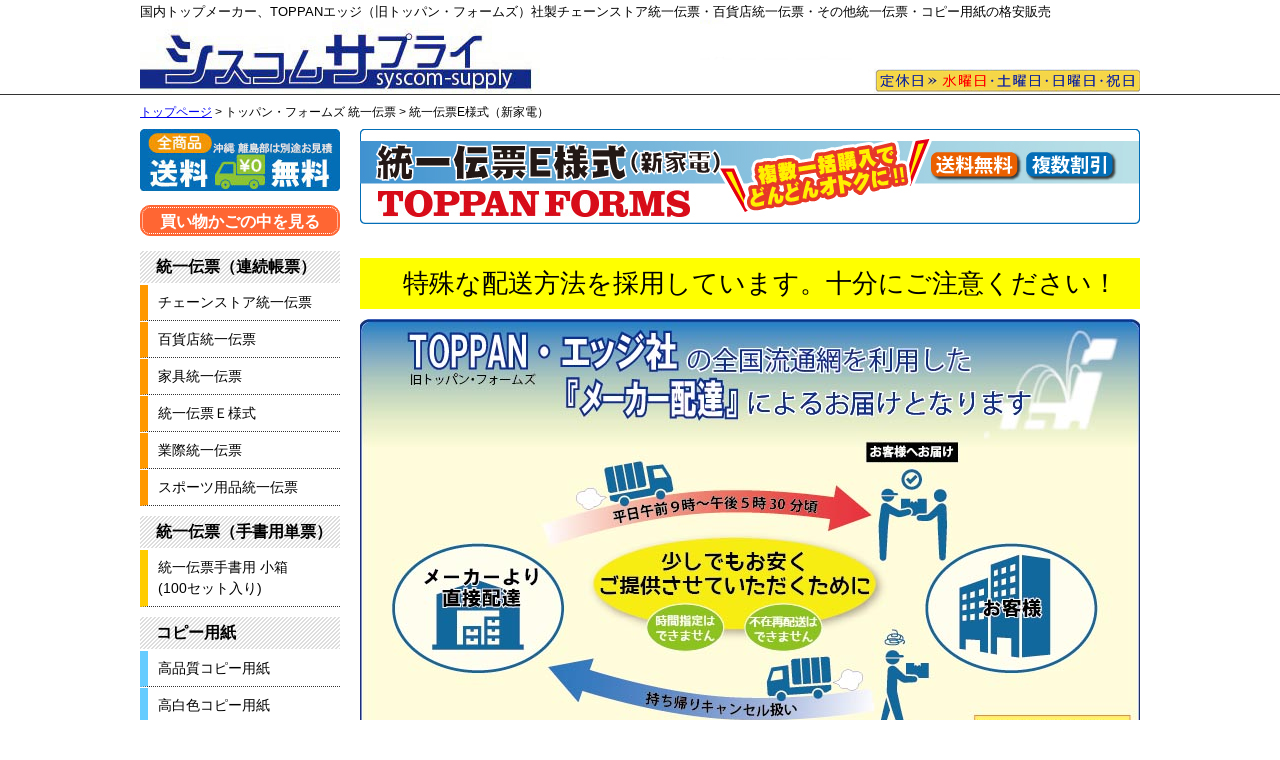

--- FILE ---
content_type: text/html
request_url: https://syscom-supply.com/touitsu3.htm
body_size: 11179
content:
<!doctype html>
<html>
<head>

<!-- Global site tag (gtag.js) - Google Analytics -->
<script async src="https://www.googletagmanager.com/gtag/js?id=UA-24001938-2"></script>
<script>
  window.dataLayer = window.dataLayer || [];
  function gtag(){dataLayer.push(arguments);}
  gtag('js', new Date());

  gtag('config', 'UA-24001938-2');
</script>

<meta charset="utf-8">
<title>シスコムサプライ　統一伝票E様式（新家電）</title>

<meta name="viewport" content="width=device-width">

<script src="//ajax.googleapis.com/ajax/libs/jquery/1.9.1/jquery.min.js"></script>
<link rel="stylesheet" media="screen and (max-width: 720px)" href="css/mobile.css">
<link rel="stylesheet" media="screen and (min-width: 721px)" href="css/default.css">
<link rel="stylesheet" media="screen and (max-width: 720px)" href="css/jquery.sidr.dark.css">

<meta http-equiv="Pragma" content="no-cache">
<meta http-equiv="cache-control" content="no-cache">
<meta http-equiv="expires" content="0">

<script type="text/javascript" src="js/jquery.csv.js"></script>
<script type="text/javascript" src="js/item-touitsu3.js"></script>

</head>

<body>

<div id="container">

	<header class="pc-only">
		<h1>国内トップメーカー、TOPPANエッジ（旧トッパン・フォームズ）社製チェーンストア統一伝票・百貨店統一伝票・その他統一伝票・コピー用紙の格安販売</h1>
    </header>

	<a id="left-menu" href="#left-sidr" class="mo-only">&nbsp;</a>
    
    <div id="title">&nbsp;</div>

    <div id="mainspace">

	<div id="field">
    
    	<div id="pankuzu" class="pc-only"><a href="index.htm">トップページ</a> > トッパン・フォームズ 統一伝票 > 統一伝票E様式（新家電）</div>

		<!-- サイドメニュー -->
		<div id="left-sidr">

        	<a href="howto4.htm" class="button pc-only">
            	<img src="images/side_01.jpg" width="200" height="62" alt="">
            </a>

        	<a href="./" class="button mo-only">
            	<div class="indexbutton">
            		<span>トップページに戻る</span>
            	</div>
            </a>

        	<a href="https://syscom-supply.com/dev_mcart/shoppingcart.cgi" class="button mo-only">
            	<div class="cartbutton">
            		<span>買い物かごの中を見る</span>
            	</div>
            </a>

        	<a href="https://syscom-supply.com/dev_cart/shoppingcart.cgi" class="button pc-only">
            	<div class="cartbutton">
            		<span>買い物かごの中を見る</span>
            	</div>
            </a>

        	<dl>
            	<dt>統一伝票（連続帳票）</dt>
                <dd>
                	<ul class="touitu">
            			<a href="chains.htm"><li>チェーンストア統一伝票</li></a>
            			<a href="touitsu.htm"><li>百貨店統一伝票</li></a>
            			<a href="touitsu2.htm"><li>家具統一伝票</li></a>
            			<a href="touitsu3.htm"><li>統一伝票Ｅ様式</li></a>
               			<a href="touitsu4.htm"><li>業際統一伝票</li></a>
            			<a href="touitsu5.htm"><li>スポーツ用品統一伝票</li></a>
		            </ul>
                </dd>

            	<dt>統一伝票（手書用単票）</dt>
                <dd>
                	<ul class="tegaki">
            			<a href="tegaki.htm"><li>統一伝票手書用 小箱<br>(100セット入り)</li></a>
		            </ul>
                </dd>

            	<dt>コピー用紙</dt>
                <dd>
                	<ul class="copyyousi">
            			<a href="copy.htm"><li>高品質コピー用紙</li></a>
            			<a href="copy4.htm"><li>高白色コピー用紙</li></a>
            			<a href="copy2.htm"><li>リサイクルコピー用紙</li></a>
            			<a href="copy5.htm"><li>ＦＳＣ認証コピー用紙</li></a>
		            </ul>
                </dd>

        	</dl>

        	<dl>
            	<dt>ご利用ガイド</dt>
                <dd>
                	<ul class="guide">
            			<a href="howto4.htm"><li><span style="color:red; font-weight:bold;">[重要]</span>配送/受取について</li></a>
            			<a href="howto1.htm"><li>お支払いについて</li></a>
            			<a href="howto2.htm"><li>ご利用の流れ</li></a>
            			<a href="faq.htm"><li>よくあるお問い合わせ</li></a>
            			<a href="law.htm"><li>特定商取引法に関する表記</li></a>
            			<a href="faxpaper.pdf"><li>FAX注文用紙(PDF)</li></a>
            			<a href="mailform.htm"><li>お問い合わせフォーム</li></a>
		            </ul>
                </dd>
			</dl>
<!--
			<div id="side-end">
				<div class="side-end-title">お問い合わせ</div>
                <div class="side-end-sub">専用電話<br><span>075-643-0027</span></div>
                <div class="side-end-sub">FAX<br><span>075-643-0046</span></div>
                <div class="side-end-sub">お問い合わせ受付<br>10:00～12:30、13:30～16:00<br>休業日：土曜・日曜・祝日</div>
			</div>
-->
			<div id="side-end">
				<div class="side-end-title">運営会社</div>
                <div class="side-end-sub"><strong>株式会社シスコムネクスト</strong></div>
                <div class="side-end-sub">京都市伏見区深草西浦町8-113<br>西陣ビル3階</div>
			</div>

		</div>
        
		<div id="contents">

			<div id="cont-header">
		    	<img src="images/top-touitsu3.jpg" width="780" height="95" alt="">
            </div>

            <div id="caution">
                <span>特殊な配送方法を採用しています。十分にご注意ください！</span>
                <a href="howto4.htm" class="button"><img src="images/caution.jpg" width="780" height="455" alt="ご注意ください"></a>
            </div>

            <div id="itemlist">&nbsp;</div>

            <div id="caution">
                <span>特殊な配送方法を採用しています。十分にご注意ください！</span>
                <a href="howto4.htm" class="button"><img src="images/caution.jpg" width="780" height="455" alt="ご注意ください"></a>
            </div>

		</div>
    
	</div>
    
    </div>
  
    <footer>

    <div id="mainspace">

		<div class="footerbar">SHOPPING INFORMATION</div>

		<div class="footerarea">

			<div class="footerleft">

				<span class="footertitle">定休日</span>
				<p>水曜日、土曜日、日曜日、祝日</p>

				<span class="footertitle">送料</span>
				<p>沖縄本島・全国離島部を除き、全商品送料無料です。<br>
				沖縄本島・離島部は別途お見積もりします。</p>

				<span class="footertitle">受付締切</span>
				<p>営業日の午前10を当日受付の締め切りとします。<br>
				銀行振込（バーチャル口座）・請求書発行でのお支払いの場合も午前10時が入金確認の締め切りとなります。</p>

				<span class="footertitle">配送業者</span>
			  <p>メーカー（TOPPANエッジ＝旧トッパン・フォームズ）の流通網を利用した配達にてお届けします。また、配達の出来ない地域に限り、メーカー判断にて宅配便業者による配送を行います。</p>

				<span class="footertitle">出荷のタイミング</span>
				<p>ご注文受付の翌営業日に出荷を行い、配達の場合は出荷日の当日中に納品します。宅配便業者発送の場合は出荷日の翌営業日以降にお届けします。</p>

				<span class="footertitle">納品(着荷)</span>
				<p>基本的に、土曜・日曜・祝日を除く最短着日でお届けできるように手配します。<br>
                水曜日も配達を行います。<br>
				商品は平日の日中（9：00～17：30頃）のお届けとなります。<br>
				時間帯指定はお請けしていませんが、ご希望がありましたら注文時にご指示ください。</p>

			</div>

			<div class="footerright">
    
				<span class="footertitle">不在時の対応</span>
				<p>お知らせしました納品日にお届けした際にご不在等、お客様のご都合でお受け取りいただけなかった場合は、商品はメーカーが持ち帰ります。<br>
                不在者連絡票はありません。<br>
                当日再配達は行いません。<br>
                引き取り運賃として1ケースあたり\550をご請求申し上げます。<br>
                持ち帰りが発生した場合、ご注文は自動的にキャンセルとなります。</p>

				<span class="footertitle">決済方法</span>
				<p>(1) クレジットカード決済（手数料無料）<br>
				(2) 銀行振込（バーチャル口座へのご入金／手数料お客様負担）<br>
				(3) 請求書発行・後払い（請求書発行手数料220円）</p>

				<span class="footertitle">返品・交換特約</span>
				<p>当店ではお客様都合による返品・交換のご依頼は受け付けておりません。<br>
				商品に瑕疵が有る場合や、ご注文の品と違う商品をお届けしてしまった場合は返品交換もしくは返金に応じさせていただきます。商品到着日より8日以内にご連絡をお願いします。早急に対応させていただきます。</p>

				<span class="footertitle">領収証発行</span>
				<p>下記の書面記録が税法上の領収書となります。<br>
				●クレジットカード決済の場合　「カード利用明細」<br>
				●銀行振込（窓口、ATM）の場合　「振込控え」または「振込明細書」<br>
				●銀行振込（ネットバンキング）の場合　「取引明細照会」<br>
				<br>
				ご要望いただいた場合のみ、PDF領収証を用意しております。<br>
				ご入り用の場合はご注文時～商品受領後1週間以内に弊社までご依頼ください。<br>
				メールにてお送りいたしますので、各自で印刷をお願いします。<br>
                <br>
                ご依頼の無い場合は発行を行いません。<br>
                ただし、本来は上記の書面記録が税法上の領収証となる為、PDF領収証は、たとえ表題が「領収証」であったとしても、税法上の領収証(領収書)とはみなされません。本来の領収証を補完する書類としてご利用ください。</p>
<!--
				<span class="footertitle">連絡先</span>
				<p>株式会社シスコムネクスト<br>
				サプライ販売担当専用電話　075-643-0027（平日 10:00～12:30、13:30～16:00）</p>
-->
			</div>

		</div>

		<div class="copyright">
			<small>&copy; 2011-<script type="text/javascript">
			myDate = new Date() ;myYear = myDate.getFullYear ();document.write(myYear);
			</script>&nbsp;<a href="http://syscomnext.com/" target="_blank">SYSCOMNEXT</a>.</small>
        </div>

	</div>
    
    </footer>

</div>

<script src="js/jquery.sidr.js"></script>

<script type="text/javascript">
	$(document).ready(function() {
		$('#left-menu').sidr({
			name: 'left-sidr',
			side: 'left'
		});
	});
</script>

</body>
</html>


--- FILE ---
content_type: text/css
request_url: https://syscom-supply.com/css/default.css
body_size: 14399
content:
@charset "utf-8";
/* CSS Document */

/* 共通設定 */

html {
	height:100%;
	overflow-y: scroll;
}

body {
	margin:0;
	padding:0;
	line-height:1.2;
	height:100%;
	font-size:16px;
	font-family:"ヒラギノ角ゴ Pro W3", "Hiragino Kaku Gothic Pro", "メイリオ", Meiryo, Osaka, "ＭＳ Ｐゴシック", "MS PGothic", sans-serif;
}

header, section, footer, aside, nav, article, figure {
	display: block;
}

.mo-only {
	display:none;
}

h1, h2, h3, h4, h5, h6, p {
	margin:0;
	padding:0;
	text-align:center;
}

/* テーブル */

table.type06 {
	width:780px;
}

table, th, td {
  border-collapse: collapse;
  border: 1px solid #ccc;
  line-height: 1.2;
}

table.type06 th {
  padding: 5px;
  font-weight: bold;
  vertical-align: top;
}
table.type06 td {
  padding: 5px;
  vertical-align: top;
 }

/*
tr:nth-child(even) {
  background: #d9d9d9;
 }
*/
 

/* 大枠設定 */

#container {
	width:100%;
	height:100%;
}

header {
	width:100%;
	height:16px;
}

header h1 {
	display:block;
	width:1000px;
	height:16px;
	margin:4px auto;
	font-size:13px;
	font-weight:normal;
	text-align:left;
}

#title {
	width:100%;
	height:74px;
	background-image:url(../images/title.jpg);
	background-repeat:no-repeat;
	background-position:center top;
	border-bottom:1px solid #333;
}

#mainspace {
	width:100%;
}

#field {
	width:1000px;
	margin:0 auto;
	padding:10px 0 20px;
	overflow:hidden;
}

.clearfix:after{
	content: "";
	clear: both;
	display: block;
}


#pankuzu {
	font-size:12px;
	margin-bottom:10px;
}

#left-sidr {
	float:left;
	width:200px;
	margin-right:20px;
}

#contents {
	width:780px;
	overflow:hidden;
}

#cont-area {
	width:780px;
	overflow:hidden;
}

#cont-header div {
position: relative;
padding: 0.5em 1em 0.3em;
background: -moz-linear-gradient(to bottom, rgb(0, 0, 128), #0000FF);
background: -webkit-linear-gradient(to bottom, rgb(0, 0, 255), #0000FF);
background: linear-gradient(to bottom, rgb(0, 0, 128), #0000FF);
color: white;
font-weight: lighter;
box-shadow: 0 0 10px rgba(0, 0, 0, 0.9);
font-size:22px;
font-weight:bold;
letter-spacing:2px;
}

#cont-header h2 {
	display:block;
	font-size:12px;
	text-align:left;
	color:#999;
	line-height:1;
	margin-bottom:10px;
	font-weight:normal;
}

.section{
	width:780px;
	overflow:hidden;
	margin-bottom:40px;
}

.sec-title {
  position: relative;
  padding: .5em .75em;
  background-color: #FC9;
  border-radius: 6px;
  text-align:left;
  margin-bottom:20px;
}
.sec-title::after {
  position: absolute;
  top: 100%;
  left: 30px;
  content: '';
  width: 0;
  height: 0;
  border: 10px solid transparent;
  border-top: 15px solid #FC9;
  margin-top:-1px;
}

.blue {
	color:#06C;
}

.sec-area{
	display:block;
	width:780px;
	text-align:left;
	line-height:1.6em;
	text-align:justify;
	text-justify:inter-ideograph;
}

#caution {
	margin-bottom:20px;
}

#caution span {
	display:block;
	font-size:26px;
	width:100%;
	text-align:center;
	margin-bottom:10px;
	background-color:#FF0;
	padding:10px;
/*	background: linear-gradient(transparent 60%, #FAE438 60%);*/
}

.marker {
	display:inline-block;
	background-color:#FF6;
	color:#F60;
}

.smallfont {
	display:inline-block;
	font-size:14px;
	text-indent:1em;
}

.text-box {
	position:relative;
	padding:20px 20px 10px;
	margin:20px 0 20px 20px;
	font-size:16px;
	border:1px solid #325A8C;
	line-height:1.4em;
}
.text-box::after{
	content: "CASE";
	position: absolute;
	top: -8px;
	left: 10px;
	background: #fff;
	font-size: 14px;
	color: #325A8C;
	padding: 0 10px;
}

footer {
	width:100%;
/*	border-top:1px solid #333;*/
	text-align:left;
}


/* 小枠設定 */

#contents #cont-header {
	width:780px;
	margin-bottom:30px;
}

section {
	width:780px;
	overflow:hidden;
	border-radius:10px;
	margin-bottom:20px;
}

/* オレンジ */
.bg103,
.bg104,
.bg105,
.bg106,
.bg107,
.bg109,
.bg114,
.bg118,
.bg119,
.bg120,
.bg121,
.bg122,
.bg123,
.bg124,
.bg132,
.bg125,
.bg204,
.bg205,
.bg206,
.bg207,
.bg201,
.bg202,
.bg213,
.bg212,
.bg226,
.bg215,
.bg214,
.bg217,
.bg218,
.bg219,
.bg220,
.bg221,
.bg222 {
	background-color:#F93;
}

/* 薄いオレンジ */
.bg101,
.bg102,
.bg111,
.bg112,
.bg115,
.bg116 {
	background-color:#FC6;
}

/* ピンク */
.bg128,
.bg129,
.bg126,
.bg127,
.bg210,
.bg216 {
	background-color: #F9F;
}

/* 青 */
.bg370,
.bg376,
.bg371,
.bg372,
.bg373,
.bg341,
.bg342,
.bg343,
.bg344,
.bg335,
.bg336,
.bg337,
.bg338,
.bg339,
.bg360,
.bg361,
.bg362,
.bg363,
.bg382,
.bg383,
.bg384,
.bg385,
.bg386,
.bg387,
.bg388,
.bg389
 {
	background-color: #6CF;
}

/* グリーン */
.bg914,
.bg937,
.bg929,
.bg930,
.bg931,
.bg932,
.bg933,
.bg1251,
.bg1252,
.bg1253 {
	background-color: #6C6;
}


/* 濃い黄色 */
.bg108,
.bg110,
.bg130,
.bg131,
.bg223,
.bg224,
.bg225,
.bg227,
.bg230,
.bg228,
.bg229 {
	background-color: #FC0;
}


section .item-img {
	width:200px;
	height:230px;
	display: flex;
	align-items: center;
	justify-content: center;
	float:left;
	font-weight:bold;
	font-size:18px;
	color:#FFF;
}

section .item-img .inner {
	text-align:center;
}

section .item-img .inner a {
	font-size:12px;
	color:#FFF;
	text-decoration:none;
}


section .item-box {
	width:580px;
	overflow:auto;
}

section .item-info {
	width:580px;
}

section .item-info .item-name {
	display:block;
	padding:10px;
	text-align:center;
	font-size:18px;
	font-weight:bold;
}

section .item-info .item-text {
	display:block;
	padding-bottom:5px;
	text-align:center;
}


section .sell {
	width:580px;
	line-height:2.0;
	border-top:1px solid #333;
	letter-spacing: -.4em;
	background-color:rgba(255,255,255,0.5);
}

section .sell span {
	letter-spacing: normal;
}

section .sell .box1 {
	display:inline-block;
	padding-left:10px;
	width:150px;
}

section .sell .box2 {
	display:inline-block;
	text-align:right;
	width:50px;
}

select,input {
	font-size:16px;
	text-align:right;
	padding:3px;
}

section .sell .box3 {
	display:inline-block;
	text-align:left;
	padding-left:5px;
	width:60px;
}

section .sell .box4 {
	display:inline-block;
	text-align:right;
	width:100px;
	padding-right:5px;
	font-weight:bold;
	font-size:20px;
	color:#F00;
}

section .sell-1 .box4,
section .sell-1 .box5 {
	color:#000;
}

section .sell-2 .box4,
section .sell-2 .box5 {
	color:#900;
}

section .sell-5 .box4,
section .sell-5 .box5 {
	color:#C00;
}

section .sell-10 .box4,
section .sell-10 .box5 {
	color:#F00;
}

section .sell .box4 .yen {
	font-size:14px;
}

section .sell .box5 {
	display:inline-block;
	text-align:left;
	width:80px;
	font-weight:bold;
	font-size:14px;
}

section input[type="submit"] {
	width:100px;
	height:32px;
	text-align:center;
	border-radius: 6px;
}


/* サイドバー設定 */

#left-sidr dl dt,
#left-sidr dl dd {
	padding:0;
	margin:0;
}

#left-sidr dl dt {
	font-weight:bold;
	line-height:2.0;
	background: -webkit-gradient(linear, left top, right bottom, from(#ddd), color-stop(0.25, #ddd), color-stop(0.25, white), color-stop(0.5, white),color-stop(0.5, #ddd), color-stop(0.75, #ddd), color-stop(0.75, white), to(white));
	background: -moz-linear-gradient(-45deg, #ddd 25%, white 25%, white 50%, #ddd 50%, #ddd 75%, white 75%, white);
	background: linear-gradient(-45deg, #ddd 25%, white 25%, white 50%, #ddd 50%, #ddd 75%, white 75%, white);
	background-size: 4px 4px; 
	margin-top:10px;
	margin-bottom:2px;
	text-indent:1em;
}

#left-sidr dl {
	padding:0;
	margin:0;
}

#left-sidr ul {
	margin:0;
	padding: 0;
	position: relative;
}

#left-sidr ul li {
	line-height: 1.5;
	padding: 0.5em 0.5em 0.5em 0.7em;
	list-style-type: none!important;
	color: black;
	font-size:14px;
	border-bottom:1px dotted #333;
	margin-bottom:1px;
}

#left-sidr ul a {
	text-decoration:none;
}

#left-sidr ul a li:hover {
	background-color:#FCC;
}


#left-sidr ul.touitu li {
	border-left: solid 8px #F90;
}

#left-sidr ul.tegaki li {
	border-left: solid 8px #FC0;
}

#left-sidr ul.copyyousi li {
	border-left: solid 8px #6CF;
}

#left-sidr ul.stockform li {
	border-left: solid 8px #6C6;
}

#left-sidr ul.henpin li {
	border-left: solid 8px #F6C;
}

#left-sidr ul.guide li {
	border-left: solid 8px #666;
}

#side-end {
	margin-bottom:20px;
}

#side-end .side-end-title {
	padding:3px 0 2px;
	margin-top:20px;
	margin-bottom:5px;
	text-align:center;
	background-color:#06C;
	color:#FFF;
	font-weight:bold;
}

#side-end .side-end-sub {
	display:block;
	margin-top:5px;
	font-size:13px;
	line-height:1.4em;
}

#side-end .side-end-sub span {
	font-size:24px;
	font-family:Verdana, Geneva, sans-serif;
	font-weight:bold;
	color:#06C;
}

.cartbutton {
	border:1px solid #F63;
	background-color: #F63;
	text-align:center;
	font-weight:bold;
	color:#FFF;
	border-radius:10px;
	padding:1px;
	margin:10px 0 15px;
}

.cartbutton span {
	display:block;
	border:1px dotted #FFF;
	padding:4px 0 2px;
	border-radius:8px;
}
	
	
.samplebutton {
	margin-bottom:15px;
}

.samplebutton span {
	display:block;
	background-color:#036EB7;
	text-align:center;
	padding:4px 0 2px;
	border-radius:8px;
	margin-bottom:5px;
}

.samplebutton a {
	color:#FFF;
	font-weight:bold;
	text-decoration:none;
}

/* ポップアップ設定 */

.lb {
    display: flex;
    position: fixed;
    width: 100%;
    height: 100%;
    top: 0;
    left: 0;
    justify-content: center;
    align-items: center;
    background: rgba(0,0,0,.7);
    opacity: 0;
    transition: 0s opacity ease;
    z-index: -1;
}

.lb img {
    width: auto !important;
    max-height: 100% !important;
    transform: scale(.7);
    transition: .3s transform ease;
    pointer-events: none;
}

.lb:target {
    opacity: 1;
    z-index: 103;
}

.lb:target img {
    transform: scale(1);
}

.lb::before,.lb::after {
    display: block;
    position: fixed;
    content: "";
    width: 24px;
    height:3px;
    top: 24px;
    right: 12px;
    background: #fff;
    border-radius: 4px;
}
.lb::before {
    transform: rotate(-315deg);
}
.lb::after {
    transform: rotate(315deg);
}



/* ボタン設定 */

/*
.button {
  display: inline-block;
  width: 200px;
  text-align: center;
  text-decoration: none;
  outline: none;
  margin-bottom:10px;
}
.button::before,
.button::after {
  position: absolute;
  z-index: -1;
  display: block;
  content: '';
}
.button,
.button::before,
.button::after {
  -webkit-box-sizing: border-box;
  -moz-box-sizing: border-box;
  box-sizing: border-box;
  -webkit-transition: all .3s;
  transition: all .3s;
}

.button {
  position: relative;
  background-color: #C00;
  color: #fff;
  -webkit-transition: none;
  transition: none;
  box-shadow: 0 3px 0 #600;
  text-shadow: 0 1px 1px rgba(0, 0, 0, .4);
  border-radius: 6px;
}
*/

a.button {
	transition: all 0.1s;
	text-decoration:none;
}

a.button:hover {
	transform: translate(0px,2px);
    filter: brightness(80%); 
}


/*
.button .inner{
	display:block;
	width:190px;
	margin:5px;
	padding:5px 0;
	border:2px dotted #FFFFFF;
	box-sizing:border-box;
  border-radius: 5px;
}

.button .allitem {
	display: inline-block;
	padding:0;
	background-color:#FFF;
	color:#C00;
	width:150px;
	margin:0 auto 5px;
  line-height: 30px;
  font-size:18px;
  font-weight:bold;
  border-radius: 4px;
  letter-spacing:1em;
  text-indent:1em;
}

.button .muryou {
	font-size:36px;
	font-weight:bold;
}

.button .ritou {
	font-size:11px;
	margin-top:-5px;
}

.button .atobarai {
	font-size:28px;
	font-weight:bold;
}
*/



.footerbar {
 width:988px;
 border:1px solid #000;
 padding:5px;
 margin:10px auto 0;
 background-color:#000;
 color:#FFF;
 font-weight:bold;
 font-size:16px;
 letter-spacing:5px;
 font-family:"ヒラギノ角ゴ Pro W3", "Hiragino Kaku Gothic Pro", "メイリオ", Meiryo, Osaka, "ＭＳ Ｐゴシック", "MS PGothic", sans-serif;
}
 
.footerarea {
 width:968px;
 border:1px solid #000;
 padding:5px 15px;
 margin:0 auto 10px;
 overflow:auto;
 font-family:"ヒラギノ角ゴ Pro W3", "Hiragino Kaku Gothic Pro", "メイリオ", Meiryo, Osaka, "ＭＳ Ｐゴシック", "MS PGothic", sans-serif;
}

.footerleft {
 width:475px;
 float:left;
 text-align:left;
}

.footerright {
 width:475px;
 float:right;
 text-align:left;
}

.footerleft p,
.footerright p {
	display:block;
	margin-bottom:20px;
 line-height:1.4em;
 font-size:12px;
 text-align:left;
	text-align:justify;
	text-justify:inter-ideograph;
}

.footertitle {
 display:block;
 font-weight:bold;
 font-size:16px;
 color:#39F;
 padding-bottom:5px;
 border-bottom:1px solid #000;
 margin-bottom:15px;
 padding-top:10px;
}

.copyright {
	width:1000px;
	margin:0 auto;
	text-align:center;
	overflow:hidden;
	clear:both;
}


.form {
	width:780px;
	overflow:hidden;
	border:0;
	border-top:1px solid #000;;
}

.form tr th {
	text-align:left;
	padding:15px;
	width:200px;
	font-weight:normal;
}

.form tr th .style2 {
	font-size:12px;
	color:#F00;
}

.form tr td .style1 {
	display:inline-block;
	margin-top:10px;
	font-size:12px;
	color:#666;
}

.form tr th,
.form tr td {
	border-width: 1px 0px;
	border-color: #333;
	border-style: solid;
	padding: 15px;

}

.forminfo1 {
	font-size:16px;
	color:#000;
	text-align:left;
	line-height:1.4em;
	margin-bottom:20px;
}

.forminfo2 {
	margin-top:20px;
	font-size:14px;
	color:#666;
	text-align:left;
	line-height:1.6em;
}

.samplelist {
	border-collapse:
	collapse;border: 2px solid #666666;
	font-size:14px;
	margin-bottom:40px;
}

.henpin {
	color:#F0F;
}

.form input {
	text-align:left;
}

textarea {
	font-size:14px;
	font-family:"ヒラギノ角ゴ Pro W3", "Hiragino Kaku Gothic Pro", "メイリオ", Meiryo, Osaka, "ＭＳ Ｐゴシック", "MS PGothic", sans-serif;
}

.mousikomi {
	display:block;
	font-size:18px;
	font-weight:bold;
	text-align:left;
}



.accordion {
margin: 1em auto;
max-width: 100%;
}
.toggle {
display: none;
}
.option {
position: relative;
margin-bottom: 1em;
}
.title,
.content {
-webkit-backface-visibility: hidden;
backface-visibility: hidden;
transform: translateZ(0);
transition: all 0.3s;
}
.title {
border: solid 1px #000;
border-radius:5px;
padding: 1em;
display: block;
color: #000;
font-weight: bold;
background-color: #FCC;
font-size:17px;
cursor:pointer;
}
.title::after,
.title::before {
content: "";
position: absolute;
right: 1.25em;
top: 1.25em;
width: 2px;
height: 0.75em;
background-color: #999;
transition: all 0.3s;
}
.title::after {
transform: rotate(90deg);
}
.content {
max-height: 0;
overflow: hidden;
}
.content p {
margin: 0;
padding: 0.5em 1em 1em;
font-size: 15px;
line-height: 1.5em;
 text-align:justify;
 text-justify:inter-ideograph;
}
.toggle:checked + .title + .content {
max-height: 1000px;
transition: all 1.5s;
}
.toggle:checked + .title::before {
transform: rotate(90deg) !important;
}


--- FILE ---
content_type: text/css
request_url: https://syscom-supply.com/css/mobile.css
body_size: 15097
content:
#@charset "utf-8";
/* CSS Document */

/* 共通設定 */

html {
	height:100%;
	overflow-y: scroll;
}

body {
	margin:0;
	padding:0;
	line-height:1.2;
	height:100%;
	font-size:16px;
	font-family:"ヒラギノ角ゴ Pro W3", "Hiragino Kaku Gothic Pro", "メイリオ", Meiryo, Osaka, "ＭＳ Ｐゴシック", "MS PGothic", sans-serif;
}

header, section, footer, aside, nav, article, figure {
	display: block;
}

.pc-only {
	display:none;
}

h1, h2, h3, h4, h5, h6, p {
	margin:0;
	padding:0;
	text-align:center;
}

/* テーブル */

table.type06 {
	width:780px;
}

table, th, td {
  border-collapse: collapse;
  border: 1px solid #ccc;
  line-height: 1.8;
  font-size:20px;
}

table, th, td a {
  font-size:24px;
}

table.type06 th {
  padding: 5px;
  font-weight: bold;
  vertical-align: top;
}
table.type06 td {
  padding: 5px;
  vertical-align: top;
 }

/*
tr:nth-child(even) {
  background: #d9d9d9;
 }
*/
 

/* 大枠設定 */

#container {
	width:100%;
	height:100%;
}

header {
	width:100%;
}

header h1 {
	display:block;
	width:780px;
	margin:4px auto;
	font-size:13px;
	font-weight:normal;
	text-align:left;
}

header img {
	width:780px;
}

#mainspace {
	width:100%;
}

#field {
	width:780px;
	margin:0 auto;
	padding:10px 0 20px;
	overflow:hidden;
}

.clearfix:after{
	content: "";
	clear: both;
	display: block;
}


#pankuzu {
	font-size:12px;
	margin-bottom:10px;
}

#contents {
	width:780px;
	overflow:hidden;
}

#cont-area {
	width:780px;
	overflow:hidden;
}

#cont-header div {
position: relative;
padding: 0.5em 1em 0.3em;
background: -moz-linear-gradient(to bottom, rgb(0, 0, 128), #0000FF);
background: -webkit-linear-gradient(to bottom, rgb(0, 0, 255), #0000FF);
background: linear-gradient(to bottom, rgb(0, 0, 128), #0000FF);
color: white;
font-weight: lighter;
box-shadow: 0 0 10px rgba(0, 0, 0, 0.9);
font-size:22px;
font-weight:bold;
letter-spacing:2px;
}

#cont-header h2 {
	display:block;
	font-size:12px;
	text-align:left;
	color:#999;
	line-height:1;
	margin-bottom:10px;
	font-weight:normal;
}

.section{
	width:780px;
	overflow:hidden;
	margin-bottom:40px;
}

.sec-title {
  position: relative;
  padding: .5em .75em;
  background-color: #FC9;
  border-radius: 6px;
  text-align:left;
  margin-bottom:20px;
  font-size:30px;
}
.sec-title::after {
  position: absolute;
  top: 100%;
  left: 30px;
  content: '';
  width: 0;
  height: 0;
  border: 10px solid transparent;
  border-top: 15px solid #FC9;
  margin-top:-1px;
}

.blue {
	color:#06C;
}

.sec-area{
	display:block;
	width:760px;
	padding:10px;
	text-align:left;
	line-height:1.6em;
	text-align:justify;
	text-justify:inter-ideograph;
	font-size:24px;
}

#caution {
	margin-bottom:20px;
}

#caution span {
	display:block;
	font-size:26px;
	width:100%;
	text-align:center;
	margin-bottom:10px;
	background: linear-gradient(transparent 60%, #FAE438 60%);
}

.marker {
	display:inline-block;
	background-color:#FF6;
	color:#F60;
}

.smallfont {
	display:inline-block;
	font-size:18x;
	text-indent:1em;
}

.text-box {
	position:relative;
	padding:20px 20px 10px;
	margin:20px 0 20px 20px;
	font-size:20px;
	border:1px solid #325A8C;
	line-height:1.4em;
}
.text-box::after{
	content: "CASE";
	position: absolute;
	top: -8px;
	left: 10px;
	background: #fff;
	font-size: 14px;
	color: #325A8C;
	padding: 0 10px;
}

footer {
	width:100%;
	text-align:left;
}


/* 小枠設定 */

#contents #cont-header {
	width:780px;
	margin-bottom:30px;
}

section {
	width:780px;
	overflow:hidden;
	border-radius:10px;
	margin-bottom:20px;
}

/* オレンジ */
.bg103,
.bg104,
.bg105,
.bg106,
.bg107,
.bg109,
.bg114,
.bg118,
.bg119,
.bg120,
.bg121,
.bg122,
.bg123,
.bg124,
.bg132,
.bg125,
.bg204,
.bg205,
.bg206,
.bg207,
.bg201,
.bg202,
.bg213,
.bg212,
.bg226,
.bg215,
.bg214,
.bg217,
.bg218,
.bg219,
.bg220,
.bg221,
.bg222 {
	background-color:#F93;
}

/* 薄いオレンジ */
.bg101,
.bg102,
.bg111,
.bg112,
.bg115,
.bg116 {
	background-color:#FC6;
}

/* ピンク */
.bg128,
.bg129,
.bg126,
.bg127,
.bg210,
.bg216 {
	background-color: #F9F;
}

/* 青 */
.bg370,
.bg376,
.bg372,
.bg373,
.bg331,
.bg332,
.bg333,
.bg334,
.bg335,
.bg336,
.bg337,
.bg338,
.bg360,
.bg361,
.bg362,
.bg363
 {
	background-color: #6CF;
}

/* グリーン */
.bg914,
.bg937,
.bg929,
.bg930,
.bg931,
.bg932,
.bg933,
.bg1251,
.bg1252,
.bg1253 {
	background-color: #6C6;
}


/* 濃い黄色 */
.bg108,
.bg110,
.bg130,
.bg131,
.bg223,
.bg224,
.bg225,
.bg227,
.bg230,
.bg228,
.bg229 {
	background-color: #FC0;
}


section .item-img {
	width:780px;
	height:auto;
	display: flex;
	align-items: center;
	justify-content: center;
	font-weight:bold;
	font-size:18px;
	color:#FFF;
	padding-top:20px;
}

section .item-img img {
	width:400px;
	height:auto;
}

section .item-img .inner {
	text-align:center;
}

section .item-img .inner a {
	font-size:12px;
	color:#FFF;
	text-decoration:none;
}


section .item-box {
	width:780px;
	overflow:auto;
}

section .item-info {
	width:780px;
}

section .item-info .item-name {
	display:block;
	padding:10px;
	text-align:center;
	font-size:24px;
	font-weight:bold;
}

section .item-info .item-text {
	display:block;
	padding-bottom:5px;
	text-align:center;
	font-size:20px;
}


section .sell {
	width:780px;
	line-height:2.8;
	border-top:1px solid #333;
	letter-spacing: -.4em;
	background-color:rgba(255,255,255,0.5);
	font-size:24px;
}

section .sell span {
	letter-spacing: normal;
}

section .sell .box1 {
	display:inline-block;
	padding-left:10px;
	width:160px;
}

section .sell .box2 {
	display:inline-block;
	text-align:right;
	width:70px;
}

select,input {
	font-size:16px;
	text-align:right;
	padding:3px;
}

section .sell .box3 {
	display:inline-block;
	text-align:left;
	padding-left:5px;
	width:100px;
}

section .sell .box4 {
	display:inline-block;
	text-align:right;
	width:140px;
	padding-right:5px;
	font-weight:bold;
	font-size:28px;
	color:#F00;
}

section .sell-1 .box4,
section .sell-1 .box5 {
	color:#000;
}

section .sell-2 .box4,
section .sell-2 .box5 {
	color:#900;
}

section .sell-5 .box4,
section .sell-5 .box5 {
	color:#C00;
}

section .sell-10 .box4,
section .sell-10 .box5 {
	color:#F00;
}

section .sell .box4 .yen {
	font-size:20px;
}

section .sell .box5 {
	display:inline-block;
	text-align:left;
	width:80px;
	font-weight:bold;
	font-size:14px;
}

section input[type="submit"] {
	width:200px;
	height:42px;
	font-size:22px;
	text-align:center;
	border-radius: 6px;
}

section input[type="number"] {
	width:30px;
	height:30px;
	text-align:right;
	font-size:24px;
}

section select {
	width:60px;
	height:40px;
	text-align:right;
	font-size:24px;
}


/* サイドバー設定 */

/*leftMenu*/

#left-sidr img {
	width:400px;
	height:auto;
}

#left-sidr dl dt,
#left-sidr dl dd {
	padding:0;
	margin:0;
}

#left-sidr dl dt {
	font-weight:bold;
	line-height:2.0;
	background: -webkit-gradient(linear, left top, right bottom, from(#ddd), color-stop(0.25, #ddd), color-stop(0.25, white), color-stop(0.5, white),color-stop(0.5, #ddd), color-stop(0.75, #ddd), color-stop(0.75, white), to(white));
	background: -moz-linear-gradient(-45deg, #ddd 25%, white 25%, white 50%, #ddd 50%, #ddd 75%, white 75%, white);
	background: linear-gradient(-45deg, #ddd 25%, white 25%, white 50%, #ddd 50%, #ddd 75%, white 75%, white);
	background-size: 4px 4px; 
	margin-top:10px;
	margin-bottom:2px;
	text-indent:1em;
}

#left-sidr dl {
	padding:0;
	margin:0;
}

#left-sidr ul {
	margin:0;
	padding: 0;
	position: relative;
}

#left-sidr ul li {
	line-height: 2;
	padding: 0.5em 0.5em 0.5em 0.7em;
	list-style-type: none!important;
	color: black;
	font-size:28px;
	border-bottom:1px dotted #333;
	margin-bottom:1px;
}

#left-sidr ul a {
	text-decoration:none;
}

#left-sidr ul a li:hover {
	background-color:#FCC;
}


#left-sidr ul.touitu li {
	border-left: solid 8px #F90;
}

#left-sidr ul.tegaki li {
	border-left: solid 8px #FC0;
}

#left-sidr ul.copyyousi li {
	border-left: solid 8px #6CF;
}

#left-sidr ul.stockform li {
	border-left: solid 8px #6C6;
}

#left-sidr ul.henpin li {
	border-left: solid 8px #F6C;
}

#left-sidr ul.guide li {
	border-left: solid 8px #666;
}

#side-end {
	margin-bottom:20px;
}

#side-end .side-end-title {
	padding:3px 0 2px;
	margin-top:20px;
	margin-bottom:5px;
	text-align:center;
	background-color:#06C;
	color:#FFF;
	font-weight:bold;
}

#side-end .side-end-sub {
	display:block;
	margin-top:5px;
	font-size:28px;
	line-height:1.4em;
}

#side-end .side-end-sub span {
	font-size:40px;
	font-family:Verdana, Geneva, sans-serif;
	font-weight:bold;
	color:#06C;
}


#left-sidr {
	background-color:#FFF;
	padding:0 10px;
	font-size:200%;
}


.cartbutton {
	border:1px solid #F63;
	background-color: #F63;
	text-align:center;
	font-weight:bold;
	color:#FFF;
	border-radius:10px;
	padding:1px;
	margin:10px 0 15px;
	line-height:3em;
}

.cartbutton span {
	display:block;
	border:1px dotted #FFF;
	padding:4px 0 2px;
	border-radius:8px;
}

.indexbutton {
	border:1px solid #6CF;
	background-color: #6CF;
	text-align:center;
	font-weight:bold;
	color:#FFF;
	border-radius:10px;
	padding:1px;
	margin:10px 0 15px;
	line-height:3em;
}
	
.samplebutton {
	margin-bottom:15px;
	line-height:3em;
}

.samplebutton span {
	display:block;
	background-color:#036EB7;
	text-align:center;
	padding:4px 0 2px;
	border-radius:8px;
	margin-bottom:5px;
}

.samplebutton a {
	color:#FFF;
	font-weight:bold;
	text-decoration:none;
}

/* ポップアップ設定 */

.lb {
    display: flex;
    position: fixed;
    width: 100%;
    height: 100%;
    top: 0;
    left: 0;
    justify-content: center;
    align-items: center;
    background: rgba(0,0,0,.7);
    opacity: 0;
    transition: 0s opacity ease;
    z-index: -1;
}

.lb img {
    width: auto !important;
    max-height: 100% !important;
    transform: scale(.7);
    transition: .3s transform ease;
    pointer-events: none;
}

.lb:target {
    opacity: 1;
    z-index: 103;
}

.lb:target img {
    transform: scale(1);
}

.lb::before,.lb::after {
    display: block;
    position: fixed;
    content: "";
    width: 24px;
    height:3px;
    top: 24px;
    right: 12px;
    background: #fff;
    border-radius: 4px;
}
.lb::before {
    transform: rotate(-315deg);
}
.lb::after {
    transform: rotate(315deg);
}



/* ボタン設定 */

/*
.button {
  display: inline-block;
  width: 200px;
  text-align: center;
  text-decoration: none;
  outline: none;
  margin-bottom:10px;
}
.button::before,
.button::after {
  position: absolute;
  z-index: -1;
  display: block;
  content: '';
}
.button,
.button::before,
.button::after {
  -webkit-box-sizing: border-box;
  -moz-box-sizing: border-box;
  box-sizing: border-box;
  -webkit-transition: all .3s;
  transition: all .3s;
}

.button {
  position: relative;
  background-color: #C00;
  color: #fff;
  -webkit-transition: none;
  transition: none;
  box-shadow: 0 3px 0 #600;
  text-shadow: 0 1px 1px rgba(0, 0, 0, .4);
  border-radius: 6px;
}
*/

a.button {
	transition: all 0.1s;
	text-decoration:none;
}

a.button:hover {
	transform: translate(0px,2px);
    filter: brightness(80%); 
}


/*
.button .inner{
	display:block;
	width:190px;
	margin:5px;
	padding:5px 0;
	border:2px dotted #FFFFFF;
	box-sizing:border-box;
  border-radius: 5px;
}

.button .allitem {
	display: inline-block;
	padding:0;
	background-color:#FFF;
	color:#C00;
	width:150px;
	margin:0 auto 5px;
  line-height: 30px;
  font-size:18px;
  font-weight:bold;
  border-radius: 4px;
  letter-spacing:1em;
  text-indent:1em;
}

.button .muryou {
	font-size:36px;
	font-weight:bold;
}

.button .ritou {
	font-size:11px;
	margin-top:-5px;
}

.button .atobarai {
	font-size:28px;
	font-weight:bold;
}
*/



.footerbar {
 width:770px;
 padding:5px;
 margin:10px auto 0;
 background-color:#000;
 color:#FFF;
 font-weight:bold;
 font-size:16px;
 letter-spacing:5px;
 font-family:"ヒラギノ角ゴ Pro W3", "Hiragino Kaku Gothic Pro", "メイリオ", Meiryo, Osaka, "ＭＳ Ｐゴシック", "MS PGothic", sans-serif;
}
 
.footerarea {
 width:750px;
 padding:5px 15px;
 margin:0 auto 10px;
 overflow:auto;
 font-family:"ヒラギノ角ゴ Pro W3", "Hiragino Kaku Gothic Pro", "メイリオ", Meiryo, Osaka, "ＭＳ Ｐゴシック", "MS PGothic", sans-serif;
}

.footerleft {
 text-align:left;
}

.footerright {
 text-align:left;
}

.footerleft p,
.footerright p {
	display:block;
	margin-bottom:20px;
 line-height:1.4em;
 font-size:20px;
 text-align:left;
	text-align:justify;
	text-justify:inter-ideograph;
}

.footertitle {
 display:block;
 font-weight:bold;
 font-size:24px;
 color:#39F;
 padding-bottom:5px;
 border-bottom:1px solid #000;
 margin-bottom:15px;
 padding-top:10px;
}

.copyright {
	width:100%;
	margin:0 auto;
	text-align:center;
	overflow:hidden;
	clear:both;
	text-align:right;
}


.form {
	width:780px;
	overflow:hidden;
	border:0;
	border-top:1px solid #000;;
}

.form tr th {
	text-align:left;
	padding:15px;
	width:200px;
	font-weight:normal;
}

.form tr th .style2 {
	font-size:12px;
	color:#F00;
}

.form tr td .style1 {
	display:inline-block;
	margin-top:10px;
	font-size:12px;
	color:#666;
}

.form tr th,
.form tr td {
	border-width: 1px 0px;
	border-color: #333;
	border-style: solid;
	padding: 15px;

}

.forminfo1 {
	font-size:16px;
	color:#000;
	text-align:left;
	line-height:1.4em;
	margin-bottom:20px;
}

.forminfo2 {
	margin-top:20px;
	font-size:14px;
	color:#666;
	text-align:left;
	line-height:1.6em;
}

.samplelist {
	border-collapse:
	collapse;border: 2px solid #666666;
	font-size:14px;
	margin-bottom:40px;
}

.henpin {
	color:#F0F;
}

.form input {
	text-align:left;
}

textarea {
	font-size:14px;
	font-family:"ヒラギノ角ゴ Pro W3", "Hiragino Kaku Gothic Pro", "メイリオ", Meiryo, Osaka, "ＭＳ Ｐゴシック", "MS PGothic", sans-serif;
}

.mousikomi {
	display:block;
	font-size:18px;
	font-weight:bold;
	text-align:left;
}




/*leftMenu*/
#left-menu{
	background: #FFF;
	text-decoration: none;
	width:72px;
	height:72px;
	color: #fff;
	display: block;
	z-index:9999;
	background-image:url(../images/mo-menu.jpg);
	background-repeat:no-repeat;
	position:absolute;
	top:5px;
	left:5px;
}
#left-menu:hover{
	background:#FFF;
}

#title {
	width:720px;
	height:74px;
	background-image:url(../images/mo-title.jpg);
	background-repeat:no-repeat;
}

.accordion {
margin: 1em auto;
max-width: 100%;
}
.toggle {
display: none;
}
.option {
position: relative;
margin-bottom: 1em;
}
.title,
.content {
-webkit-backface-visibility: hidden;
backface-visibility: hidden;
transform: translateZ(0);
transition: all 0.3s;
}
.title {
border: solid 1px #000;
border-radius:5px;
padding: 1em;
display: block;
color: #000;
font-weight: bold;
background-color: #FCC;
font-size:25px;
cursor:pointer;
}
.title::after,
.title::before {
content: "";
position: absolute;
right: 1.25em;
top: 1.25em;
width: 2px;
height: 0.75em;
background-color: #999;
transition: all 0.3s;
}
.title::after {
transform: rotate(90deg);
}
.content {
max-height: 0;
overflow: hidden;
}
.content p {
margin: 0;
padding: 0.5em 1em 1em;
font-size: 21px;
line-height: 1.5em;
 text-align:justify;
 text-justify:inter-ideograph;
}
.toggle:checked + .title + .content {
max-height: 1000px;
transition: all 1.5s;
}
.toggle:checked + .title::before {
transform: rotate(90deg) !important;
}


--- FILE ---
content_type: text/css
request_url: https://syscom-supply.com/css/jquery.sidr.dark.css
body_size: 232
content:
#left-sidr {
  display: block;
  position: fixed;
  top: 5px;
  height: 100%;
  z-index: 999999;
  width: 400px;
  overflow-x: hidden;
  overflow-y: auto;
  font-family: "lucida grande", tahoma, verdana, arial, sans-serif;
  background: #FFF;
  color: #000;
}

#left-sidr.left {
  left: -420px;
  right: auto;
}


--- FILE ---
content_type: text/csv
request_url: https://syscom-supply.com/csv/list-touitsu3.csv
body_size: 808
content:
215,統一伝票E様式 タイプ用,10×5inch（254×127mm）　1ケース＝1000セット　5枚綴り<br>納品書、仕入伝票、仕入伝票、請求明細書、物品受領書,NHE-B5S,11000,10945,10890,10835
214,統一伝票E様式 手書用,9.5×5inch（241×127mm）　1ケース＝1000セット　5枚綴り<br>納品書、仕入伝票、仕入伝票、請求明細書、物品受領書<br><a href=tegaki.htm#NHE-A5S>100セット入り小箱でのご購入はこちら</a>,NHE-A5S,11880,11825,11770,11715
216,統一伝票E様式 返品伝票 手書用,9.5×5inch（241×127mm）　1ケース＝1000セット　5枚綴り<br>返品伝票×5（発行元控、発行元、発行元、請求明細書、返品先）<br><a href=https://next-supply.com/tegaki.htm>100セット入り小箱は姉妹サイトネクストサプライで販売中</a>,NHE-C5S,24750,24695,24640,24585

--- FILE ---
content_type: application/javascript
request_url: https://syscom-supply.com/js/linkchange.js?_=1769865450570
body_size: 862
content:
//
// スマートフォンかどうか判断して、スマートフォンの場合のみ処理。
//
if (IsSmartPhone())
{
    //
    // ソースが全て書き出された後に処理。
    //
    $(function()
    {
      //
      // 全ての『data-sp-href』属性を繰り返し処理。
      //
      $('body').find('[data-sp-href]').each(function()
      {
          //
          // リンクを入れ替え。
          //
          $(this).attr('action', $(this).attr('data-sp-href'));
      });
    });
}
//
// スマートフォンかどうか判断するメソッド。
//
function IsSmartPhone()
{
  // デバイスの種類。
  var media =
  [
    'iPhone',
    'Windows Phone',
    'Android'
  ];
  var pattern = new RegExp(media.join('|'), 'i'); //デバイスの種類を正規表現にする。
  return pattern.test(navigator.userAgent); //ユーザーエージェントにデバイスが含まれるかを調べる。
}


--- FILE ---
content_type: application/javascript
request_url: https://syscom-supply.com/js/linkchange.js?_=1769865450571
body_size: 862
content:
//
// スマートフォンかどうか判断して、スマートフォンの場合のみ処理。
//
if (IsSmartPhone())
{
    //
    // ソースが全て書き出された後に処理。
    //
    $(function()
    {
      //
      // 全ての『data-sp-href』属性を繰り返し処理。
      //
      $('body').find('[data-sp-href]').each(function()
      {
          //
          // リンクを入れ替え。
          //
          $(this).attr('action', $(this).attr('data-sp-href'));
      });
    });
}
//
// スマートフォンかどうか判断するメソッド。
//
function IsSmartPhone()
{
  // デバイスの種類。
  var media =
  [
    'iPhone',
    'Windows Phone',
    'Android'
  ];
  var pattern = new RegExp(media.join('|'), 'i'); //デバイスの種類を正規表現にする。
  return pattern.test(navigator.userAgent); //ユーザーエージェントにデバイスが含まれるかを調べる。
}


--- FILE ---
content_type: application/javascript
request_url: https://syscom-supply.com/js/item-touitsu3.js
body_size: 5915
content:
// JavaScript Document


 function addFigure(str) {
	var num = new String(str).replace(/,/g, "");
	while(num != (num = num.replace(/^(-?\d+)(\d{3})/, "$1,$2")));
	return num;
 }


 $(window).load(function () {
    $.get('csv/list-touitsu3.csv',function(data){
        var csv = $.csv()(data);
        var itemlist = '';
 
        $(csv).each(function(index){
		
		itemlist += '<script type="text/javascript" src="js/linkchange.js"></script>';
	
		itemlist += '<section class="bg' + this[0] + '">';
		itemlist += '	<div class="item-img"><div class="inner">品番：' + this[3] + '<br><a href="#' + this[0] + '"><img src="images/' + this[3] + '.jpg" width="180"><br>（拡大）</a><a id="' + this[0] + '" href="#close" class="lb"><img src="images/' + this[3] + '.jpg"></a></span></div></div>';
		itemlist += '	<div class="item-box">';
		itemlist += '		<div class="item-info">';
		itemlist += '			<span class="item-name">' + this[1] + '</span>';
		itemlist += '			<span class="item-text">' + this[2] + '</span>';
		itemlist += '		</div>';
		itemlist += '		<div class="sell sell-1">';
		itemlist += '			<form action="https://syscom-supply.com/dev_cart/shoppingcart.cgi" data-sp-href="https://syscom-supply.com/dev_mcart/shoppingcart.cgi?IsSmartPhone" method="get">';
		itemlist += '				<input type="hidden" name="action" value="regist">';
		itemlist += '				<input type="hidden" name="id" value="' + this[3] + '">';
		itemlist += '				<input type="hidden" name="name" value="' + this[1] + '（1ケース）">';
		itemlist += '				<input type="hidden" name="date" value="9">';
		itemlist += '				<input type="hidden" name="price" value="' + this[4] + '">';
		itemlist += '				<span class="box1">1ケース</span>';
		itemlist += '				<span class="box2">&nbsp;<input type="hidden" name="quantity" value="1"></span>';
		itemlist += '				<span class="box3">&nbsp;</span>';
		itemlist += '				<span class="box4" class="num3">' + this[4] + '<span class="yen">円</span></span>';
		itemlist += '				<span class="box5">&nbsp;</span>';
		itemlist += '				<span class="box6"><input type="submit" name="Submit" value="購入する"></span>';
		itemlist += '			</form>';
		itemlist += '		</div>';
		itemlist += '		<div class="sell sell-2">';
		itemlist += '			<form action="https://syscom-supply.com/dev_cart/shoppingcart.cgi" data-sp-href="https://syscom-supply.com/dev_mcart/shoppingcart.cgi?IsSmartPhone" method="get">';
		itemlist += '				<input type="hidden" name="action" value="regist">';
		itemlist += '				<input type="hidden" name="id" value="' + this[3] + '">';
		itemlist += '				<input type="hidden" name="name" value="' + this[1] + '（2〜4ケース）">';
		itemlist += '				<input type="hidden" name="date" value="9">';
		itemlist += '				<input type="hidden" name="price" value="' + this[5] + '">';
		itemlist += '				<span class="box1">2〜4ケース</span>';
		itemlist += '				<span class="box2"><select name="quantity"><option value="2" selected>2</option><option value="3">3</option><option value="4">4</option></select></span>';
		itemlist += '				<span class="box3">ケース</span>';
		itemlist += '				<span class="box4">' + this[5] + '<span class="yen">円</span></span>';
		itemlist += '				<span class="box5">[格安]</span>';
		itemlist += '				<span class="box6"><input type="submit" name="Submit" value="購入する"></span>';
		itemlist += '			</form>';
		itemlist += '		</div>';
		itemlist += '		<div class="sell sell-5">';
		itemlist += '			<form action="https://syscom-supply.com/dev_cart/shoppingcart.cgi" data-sp-href="https://syscom-supply.com/dev_mcart/shoppingcart.cgi?IsSmartPhone" method="get">';
		itemlist += '				<input type="hidden" name="action" value="regist">';
		itemlist += '				<input type="hidden" name="id" value="' + this[3] + '">';
		itemlist += '				<input type="hidden" name="name" value="' + this[1] + '（5〜9ケース）">';
		itemlist += '				<input type="hidden" name="date" value="9">';
		itemlist += '				<input type="hidden" name="price" value="' + this[6] + '">';
		itemlist += '				<span class="box1">5〜9ケース</span>';
		itemlist += '				<span class="box2"><select name="quantity"><option value="5" selected>5</option><option value="6">6</option><option value="7">7</option><option value="8">8</option><option value="9">9</option></select></span>';
		itemlist += '				<span class="box3">ケース</span>';
		itemlist += '				<span class="box4">' + this[6] + '<span class="yen">円</span></span>';
		itemlist += '				<span class="box5">[特価]</span>';
		itemlist += '				<span class="box6"><input type="submit" name="Submit" value="購入する"></span>';
		itemlist += '			</form>';
		itemlist += '		</div>';
		itemlist += '		<div class="sell sell-10">';
		itemlist += '			<form action="https://syscom-supply.com/dev_cart/shoppingcart.cgi" data-sp-href="https://syscom-supply.com/dev_mcart/shoppingcart.cgi?IsSmartPhone" method="get">';
		itemlist += '				<input type="hidden" name="action" value="regist">';
		itemlist += '				<input type="hidden" name="id" value="' + this[3] + '">';
		itemlist += '				<input type="hidden" name="name" value="' + this[1] + '（10ケース〜）">';
		itemlist += '				<input type="hidden" name="date" value="9">';
		itemlist += '				<input type="hidden" name="price" value="' + this[7] + '">';
		itemlist += '				<span class="box1">10ケース〜</span>';
		itemlist += '				<span class="box2"><input name="quantity" type="number" min="10" value="10" maxlength="3" style="width:32px;" required pattern="^[0-9]+$"></span>';
		itemlist += '				<span class="box3">ケース</span>';
		itemlist += '				<span class="box4">' + this[7] + '<span class="yen">円</span></span>';
		itemlist += '				<span class="box5">[超特価]</span>';
		itemlist += '				<span class="box6"><input type="submit" name="Submit" value="購入する"></span>';
		itemlist += '			</form>';
		itemlist += '		</div>';
		itemlist += '	</div>';
		itemlist += '</section>';
					
})
	$("#itemlist").append(itemlist);
    });
});

 